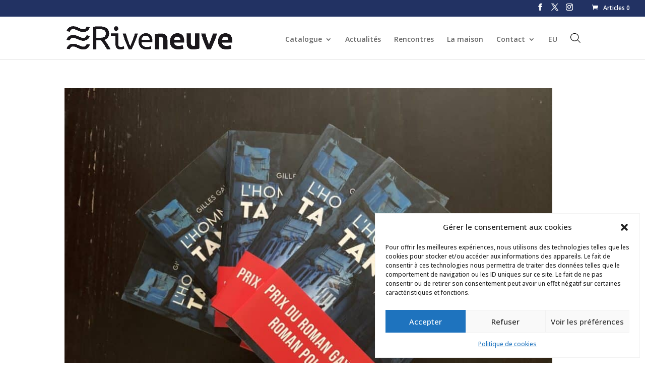

--- FILE ---
content_type: text/css
request_url: https://www.riveneuve.com/wp-content/et-cache/global/et-divi-customizer-global.min.css?ver=1762025769
body_size: 900
content:
.nav li ul{border-top:3px solid #223263!important}#et_mobile_nav_menu .mobile_menu_bar:before{color:#223263}.et_mobile_menu{border-top:3px solid #223263!important}#top-header .container.clearfix{background-color:#223263}.logo_container{background-color:white}.woocommerce span.onsale,.woocommerce-page span.onsale2{background:#00e893!important}#page-container .woocommerce ul.products li.product a img,.woocommerce-page ul.products li.product a img{border-radius:0 0px}#page-container .et_pb_shop_0 .et_overlay{border-radius:0 0px}#main-footer{background:rgba(45,23,7,0.58)}#footer-widgets .footer-widget #wp-calendar td{color:#fff}#footer-widgets .footer-widget #wp-calendar td a{color:#fff}#footer-widgets .footer-widget #wp-calendar td a:hover{color:#233265}#footer-widgets .footer-widget li a{color:#fff}#footer-widgets .footer-widget li a:hover{color:#8f96ad}#footer-widgets .footer-widget li:before{display:none}#footer-widgets .footer-widget li{margin-left:0;padding-left:0;margin-bottom:10px}button.single_add_to_cart_button.button.alt{font-family:"PT Sans Narrow"}button.single_add_to_cart_button.button.alt:hover{font-family:"PT Sans Narrow";color:white!important}.woocommerce .quantity input.qty{height:40px}input.button{font-family:"PT Sans Narrow"}.et_button_no_icon.woocommerce-page input.button:hover{font-family:"PT Sans Narrow";color:white!important}a.checkout-button.button.alt.wc-forward{font-family:"PT Sans Narrow"}a.checkout-button.button.alt.wc-forward:hover{font-family:"PT Sans Narrow";color:white!important}input#coupon_code.input-text{height:40px}.single-post #main-content{padding-top:0px;padding-bottom:120px}.single #sidebar{background:#fff;padding:20px;-webkit-box-shadow:0 1px 5px rgba(0,0,0,0.1);-moz-box-shadow:0 1px 5px rgba(0,0,0,0.1);box-shadow:0 1px 5px rgba(0,0,0,0.1)}.single h1.entry-title,.attachment h1.entry-title{width:100%;text-align:center;font-weight:800;text-transform:none}.single p.post-meta{width:100%;text-align:center;font-weight:500;text-transform:none}@media only screen and (min-width:980px){.single h1.entry-title{font-size:40px!important}}#main-content .container:before{background:none}#sidebar{display:none}@media (min-width:981px){#left-area{width:100%;float:none!important}}.tribe-events-list-widget .tribe-event-featured{background:white!important}.tribe-event-featured{background:white!important}.tribe-events-list-widget .tribe-event-featured .tribe-event-title a{color:black!important}.tribe-events-list-widget .tribe-event-featured .tribe-event-duration{color:black!important}.tribe-events-list-widget .tribe-event-featured .tribe-event-duration{color:black!important}#tribe-events .tribe-events-content p{color:black}div.tribe-events-venue-details{color:black}div.tribe-event-schedule-details{color:black}#tribe-events-content table.tribe-events-calendar .type-tribe_events.tribe-event-featured{background-color:#2d1707!important}#tribe-events-footer .tribe-events-sub-nav,#tribe-events-header .tribe-events-sub-nav{display:none}.et_overlay{background-color:rgba(45,23,7,0.58)!important;border-color:rgba(45,23,7,0.58)}.page .wptww-testimonials-list h4,.page .wptww-testimonials-slidelist h4,.page .wptww-testimonials-slide-widget h4,.page .wptww-testimonials-slidelist.design-1 .fa-quote-left,.page .wptww-testimonials-list.design-1 .fa-quote-left,.page .wptww-testimonials-slide-widget.design-1 .fa-quote-left,.page .wptww-testimonials-slidelist.design-1 .wptww-testimonial-client,.page .wptww-testimonials-slidelist.design-1 .wptww-testimonial-job a{color:white}